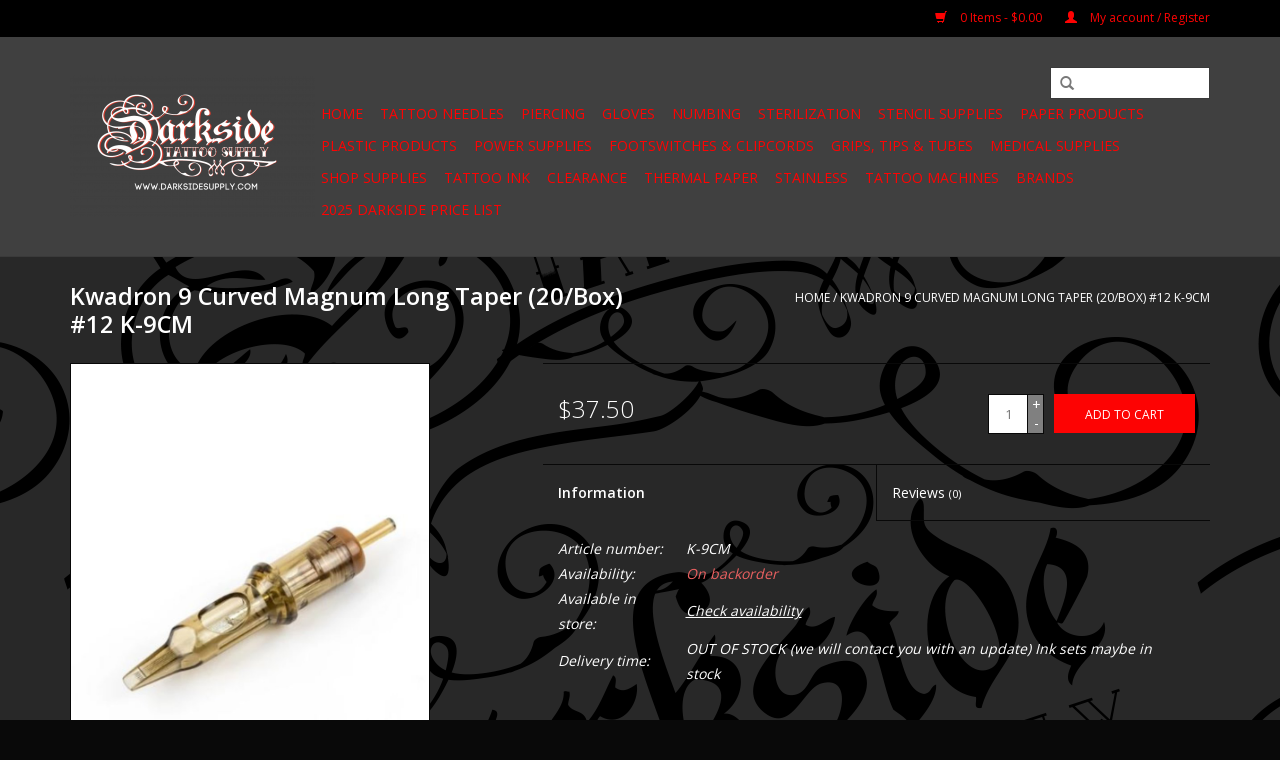

--- FILE ---
content_type: text/html;charset=utf-8
request_url: https://www.darksidesupply.com/copy-of-kwadron-7-curved-magnum-long-taper-20-box.html
body_size: 9466
content:
<!DOCTYPE html>
<html lang="us">
  <head>
    <!-- Google Tag Manager -->
<script>(function(w,d,s,l,i){w[l]=w[l]||[];w[l].push({'gtm.start':
new Date().getTime(),event:'gtm.js'});var f=d.getElementsByTagName(s)[0],
j=d.createElement(s),dl=l!='dataLayer'?'&l='+l:'';j.async=true;j.src=
'https://www.googletagmanager.com/gtm.js?id='+i+dl;f.parentNode.insertBefore(j,f);
})(window,document,'script','dataLayer','GTM-M2ZXW76');</script>
<!-- End Google Tag Manager -->
    
    <meta charset="utf-8"/>
<!-- [START] 'blocks/head.rain' -->
<!--

  (c) 2008-2026 Lightspeed Netherlands B.V.
  http://www.lightspeedhq.com
  Generated: 18-01-2026 @ 01:13:49

-->
<link rel="canonical" href="https://www.darksidesupply.com/copy-of-kwadron-7-curved-magnum-long-taper-20-box.html"/>
<link rel="alternate" href="https://www.darksidesupply.com/index.rss" type="application/rss+xml" title="New products"/>
<meta name="robots" content="noodp,noydir"/>
<meta name="google-site-verification" content="vuCj8bWpK3LZ-SD9NY6K-ts7kDhOn8ocq1Sp9M-m_FI"/>
<meta name="google-site-verification" content="1j1uwFH-1YEdBhvCVC11nDLF0wS6foOpgtpBBGSHEPI"/>
<meta name="google-site-verification" content="XA1u4y_NS43grPy1RzkFUQv3HG9Z0gOIKx3QCnkeVng"/>
<meta property="og:url" content="https://www.darksidesupply.com/copy-of-kwadron-7-curved-magnum-long-taper-20-box.html?source=facebook"/>
<meta property="og:site_name" content="Darkside Tattoo Supply Inc"/>
<meta property="og:title" content="Kwadron 9 Curved Magnum  Long Taper (20/Box) #12"/>
<meta property="og:description" content="Kwadron 9 Curved Magnum Long Taper (20/Box) #12"/>
<meta property="og:image" content="https://cdn.shoplightspeed.com/shops/625775/files/23139597/kwadron-kwadron-9-curved-magnum-long-taper-20-box.jpg"/>
<script src="https://www.powr.io/powr.js?external-type=lightspeed"></script>
<script>
(function(w,d,s,l,i){w[l]=w[l]||[];w[l].push({'gtm.start':
new Date().getTime(),event:'gtm.js'});var f=d.getElementsByTagName(s)[0],
j=d.createElement(s),dl=l!='dataLayer'?'&l='+l:'';j.async=true;j.src=
'https://www.googletagmanager.com/gtm.js?id='+i+dl;f.parentNode.insertBefore(j,f);
})(window,document,'script','dataLayer','GTM-M2ZXW76');
</script>
<!--[if lt IE 9]>
<script src="https://cdn.shoplightspeed.com/assets/html5shiv.js?2025-02-20"></script>
<![endif]-->
<!-- [END] 'blocks/head.rain' -->
    <title>Kwadron 9 Curved Magnum  Long Taper (20/Box) #12 - Darkside Tattoo Supply Inc</title>
    <meta name="description" content="Kwadron 9 Curved Magnum Long Taper (20/Box) #12" />
    <meta name="keywords" content="Kwadron, Kwadron, 9, Curved, Magnum, , Long, Taper, (20/Box), #12, K-9CM" />
    <meta http-equiv="X-UA-Compatible" content="IE=edge,chrome=1">
    <meta name="viewport" content="width=device-width, initial-scale=1.0">
    <meta name="apple-mobile-web-app-capable" content="yes">
    <meta name="apple-mobile-web-app-status-bar-style" content="black">

    <link rel="shortcut icon" href="https://cdn.shoplightspeed.com/shops/625775/themes/8826/assets/favicon.ico?20221212202409" type="image/x-icon" />
    <link href='//fonts.googleapis.com/css?family=Open%20Sans:400,300,600' rel='stylesheet' type='text/css'>
    <link href='//fonts.googleapis.com/css?family=Open%20Sans:400,300,600' rel='stylesheet' type='text/css'>
    <link rel="shortcut icon" href="https://cdn.shoplightspeed.com/shops/625775/themes/8826/assets/favicon.ico?20221212202409" type="image/x-icon" /> 
    <link rel="stylesheet" href="https://cdn.shoplightspeed.com/shops/625775/themes/8826/assets/bootstrap-min.css?20230724162208" />
    <link rel="stylesheet" href="https://cdn.shoplightspeed.com/shops/625775/themes/8826/assets/style.css?20230724162208" />    
    <link rel="stylesheet" href="https://cdn.shoplightspeed.com/shops/625775/themes/8826/assets/settings.css?20230724162208" />  
    <link rel="stylesheet" href="https://cdn.shoplightspeed.com/assets/gui-2-0.css?2025-02-20" />
    <link rel="stylesheet" href="https://cdn.shoplightspeed.com/assets/gui-responsive-2-0.css?2025-02-20" />   
    <link rel="stylesheet" href="https://cdn.shoplightspeed.com/shops/625775/themes/8826/assets/custom.css?20230724162208" />
        
    <script src="https://cdn.shoplightspeed.com/assets/jquery-1-9-1.js?2025-02-20"></script>
    <script src="https://cdn.shoplightspeed.com/assets/jquery-ui-1-10-1.js?2025-02-20"></script>
   
    <script type="text/javascript" src="https://cdn.shoplightspeed.com/shops/625775/themes/8826/assets/global.js?20230724162208"></script>
		<script type="text/javascript" src="https://cdn.shoplightspeed.com/shops/625775/themes/8826/assets/bootstrap-min.js?20230724162208"></script>
    <script type="text/javascript" src="https://cdn.shoplightspeed.com/shops/625775/themes/8826/assets/jcarousel.js?20230724162208"></script>
    <script type="text/javascript" src="https://cdn.shoplightspeed.com/assets/gui.js?2025-02-20"></script>
    <script type="text/javascript" src="https://cdn.shoplightspeed.com/assets/gui-responsive-2-0.js?2025-02-20"></script>
    
    <script type="text/javascript" src="https://cdn.shoplightspeed.com/shops/625775/themes/8826/assets/share42.js?20230724162208"></script> 
        
    <!--[if lt IE 9]>
    <link rel="stylesheet" href="https://cdn.shoplightspeed.com/shops/625775/themes/8826/assets/style-ie.css?20230724162208" />
    <![endif]-->
    <link rel="stylesheet" media="print" href="https://cdn.shoplightspeed.com/shops/625775/themes/8826/assets/print-min.css?20230724162208" />
  </head>
  <body>
    <header>
      <div class="topnav">
        <div class="container">
                    <div class="right">
            <a href="https://www.darksidesupply.com/cart/" title="Cart" class="cart"> 
              <span class="glyphicon glyphicon-shopping-cart"></span>
              0 Items - $0.00
            </a>
            <a href="https://www.darksidesupply.com/account/" title="My account" class="my-account">
              <span class="glyphicon glyphicon-user"></span>
                            My account / Register
                          </a>
          </div>
        </div>
      </div>
      <div class="navigation container">
        <div class="align">
          <ul class="burger">
            <img src="https://cdn.shoplightspeed.com/shops/625775/themes/8826/assets/hamburger.png?20221212202409" width="32" height="32" alt="Menu">
          </ul>

                      <div class="vertical logo">
              <a href="https://www.darksidesupply.com/" title="Darkside Tattoo Supply Inc, Machesney Park, Illinois">
                <img src="https://cdn.shoplightspeed.com/shops/625775/themes/8826/v/107075/assets/logo.png?20220111215753" alt="Darkside Tattoo Supply Inc, Machesney Park, Illinois" />
              </a>
            </div>
          
          <nav class="nonbounce desktop vertical">
            <form action="https://www.darksidesupply.com/search/" method="get" id="formSearch">
              <input type="text" name="q" autocomplete="off"  value=""/>
              <span onclick="$('#formSearch').submit();" title="Search" class="glyphicon glyphicon-search"></span>
            </form>
            <ul>
              <li class="item home ">
                <a class="itemLink" href="https://www.darksidesupply.com/">Home</a>
              </li>
                                          <li class="item sub">
                <a class="itemLink" href="https://www.darksidesupply.com/tattoo-needles/" title="Tattoo Needles">Tattoo Needles</a>
                                <span class="glyphicon glyphicon-play"></span>
                <ul class="subnav">
                                    <li class="subitem">
                    <a class="subitemLink" href="https://www.darksidesupply.com/tattoo-needles/cartridge-needles/" title="Cartridge Needles">Cartridge Needles</a>
                                        <ul class="subnav">
                                            <li class="subitem">
                        <a class="subitemLink" href="https://www.darksidesupply.com/tattoo-needles/cartridge-needles/darkside-cartridge-needles/" title="Darkside Cartridge Needles">Darkside Cartridge Needles</a>
                      </li>
                                            <li class="subitem">
                        <a class="subitemLink" href="https://www.darksidesupply.com/tattoo-needles/cartridge-needles/helios-cartridge-needles/" title="Helios Cartridge Needles">Helios Cartridge Needles</a>
                      </li>
                                            <li class="subitem">
                        <a class="subitemLink" href="https://www.darksidesupply.com/tattoo-needles/cartridge-needles/kwadron-cartridge-needles/" title="Kwadron Cartridge Needles">Kwadron Cartridge Needles</a>
                      </li>
                                          </ul>
                                      </li>
                                    <li class="subitem">
                    <a class="subitemLink" href="https://www.darksidesupply.com/tattoo-needles/on-the-bar-darkside-needles/" title="On-The-Bar Darkside Needles">On-The-Bar Darkside Needles</a>
                                        <ul class="subnav">
                                            <li class="subitem">
                        <a class="subitemLink" href="https://www.darksidesupply.com/tattoo-needles/on-the-bar-darkside-needles/round-liners/" title="Round Liners">Round Liners</a>
                      </li>
                                            <li class="subitem">
                        <a class="subitemLink" href="https://www.darksidesupply.com/tattoo-needles/on-the-bar-darkside-needles/round-shaders/" title="Round Shaders">Round Shaders</a>
                      </li>
                                            <li class="subitem">
                        <a class="subitemLink" href="https://www.darksidesupply.com/tattoo-needles/on-the-bar-darkside-needles/magnums/" title="Magnums">Magnums</a>
                      </li>
                                          </ul>
                                      </li>
                                  </ul>
                              </li>
                            <li class="item">
                <a class="itemLink" href="https://www.darksidesupply.com/piercing/" title="Piercing">Piercing</a>
                              </li>
                            <li class="item sub">
                <a class="itemLink" href="https://www.darksidesupply.com/gloves/" title="Gloves">Gloves</a>
                                <span class="glyphicon glyphicon-play"></span>
                <ul class="subnav">
                                    <li class="subitem">
                    <a class="subitemLink" href="https://www.darksidesupply.com/gloves/latex-gloves/" title="Latex Gloves">Latex Gloves</a>
                                      </li>
                                    <li class="subitem">
                    <a class="subitemLink" href="https://www.darksidesupply.com/gloves/nitrile-gloves/" title="Nitrile Gloves">Nitrile Gloves</a>
                                      </li>
                                  </ul>
                              </li>
                            <li class="item">
                <a class="itemLink" href="https://www.darksidesupply.com/numbing/" title="Numbing">Numbing</a>
                              </li>
                            <li class="item">
                <a class="itemLink" href="https://www.darksidesupply.com/sterilization/" title="Sterilization">Sterilization</a>
                              </li>
                            <li class="item">
                <a class="itemLink" href="https://www.darksidesupply.com/stencil-supplies/" title="Stencil Supplies">Stencil Supplies</a>
                              </li>
                            <li class="item">
                <a class="itemLink" href="https://www.darksidesupply.com/paper-products/" title="Paper Products">Paper Products</a>
                              </li>
                            <li class="item">
                <a class="itemLink" href="https://www.darksidesupply.com/plastic-products/" title="Plastic Products">Plastic Products</a>
                              </li>
                            <li class="item">
                <a class="itemLink" href="https://www.darksidesupply.com/power-supplies/" title="Power Supplies">Power Supplies</a>
                              </li>
                            <li class="item">
                <a class="itemLink" href="https://www.darksidesupply.com/footswitches-clipcords/" title="Footswitches &amp; Clipcords">Footswitches &amp; Clipcords</a>
                              </li>
                            <li class="item sub">
                <a class="itemLink" href="https://www.darksidesupply.com/grips-tips-tubes/" title="Grips, Tips &amp; Tubes">Grips, Tips &amp; Tubes</a>
                                <span class="glyphicon glyphicon-play"></span>
                <ul class="subnav">
                                    <li class="subitem">
                    <a class="subitemLink" href="https://www.darksidesupply.com/grips-tips-tubes/grip-covers/" title="Grip Covers">Grip Covers</a>
                                      </li>
                                    <li class="subitem">
                    <a class="subitemLink" href="https://www.darksidesupply.com/grips-tips-tubes/disposable-tubes-grips/" title="Disposable Tubes &amp; Grips">Disposable Tubes &amp; Grips</a>
                                        <ul class="subnav">
                                            <li class="subitem">
                        <a class="subitemLink" href="https://www.darksidesupply.com/grips-tips-tubes/disposable-tubes-grips/diamond-tubes/" title="Diamond Tubes">Diamond Tubes</a>
                      </li>
                                            <li class="subitem">
                        <a class="subitemLink" href="https://www.darksidesupply.com/grips-tips-tubes/disposable-tubes-grips/round-tubes/" title="Round Tubes">Round Tubes</a>
                      </li>
                                            <li class="subitem">
                        <a class="subitemLink" href="https://www.darksidesupply.com/grips-tips-tubes/disposable-tubes-grips/magnum-tubes/" title="Magnum Tubes">Magnum Tubes</a>
                      </li>
                                          </ul>
                                      </li>
                                    <li class="subitem">
                    <a class="subitemLink" href="https://www.darksidesupply.com/grips-tips-tubes/disposable-cartridge-grips/" title="Disposable Cartridge Grips">Disposable Cartridge Grips</a>
                                      </li>
                                    <li class="subitem">
                    <a class="subitemLink" href="https://www.darksidesupply.com/grips-tips-tubes/stainless-steel-grips-tips/" title="Stainless Steel Grips &amp; Tips">Stainless Steel Grips &amp; Tips</a>
                                      </li>
                                  </ul>
                              </li>
                            <li class="item sub">
                <a class="itemLink" href="https://www.darksidesupply.com/medical-supplies/" title="Medical Supplies">Medical Supplies</a>
                                <span class="glyphicon glyphicon-play"></span>
                <ul class="subnav">
                                    <li class="subitem">
                    <a class="subitemLink" href="https://www.darksidesupply.com/medical-supplies/disinfectants-soap/" title="Disinfectants &amp; Soap">Disinfectants &amp; Soap</a>
                                      </li>
                                    <li class="subitem">
                    <a class="subitemLink" href="https://www.darksidesupply.com/medical-supplies/ointment/" title="Ointment">Ointment</a>
                                      </li>
                                    <li class="subitem">
                    <a class="subitemLink" href="https://www.darksidesupply.com/medical-supplies/bandages/" title="Bandages">Bandages</a>
                                      </li>
                                    <li class="subitem">
                    <a class="subitemLink" href="https://www.darksidesupply.com/medical-supplies/razors/" title="Razors">Razors</a>
                                      </li>
                                  </ul>
                              </li>
                            <li class="item">
                <a class="itemLink" href="https://www.darksidesupply.com/shop-supplies/" title="Shop Supplies">Shop Supplies</a>
                              </li>
                            <li class="item sub">
                <a class="itemLink" href="https://www.darksidesupply.com/tattoo-ink/" title="Tattoo Ink">Tattoo Ink</a>
                                <span class="glyphicon glyphicon-play"></span>
                <ul class="subnav">
                                    <li class="subitem">
                    <a class="subitemLink" href="https://www.darksidesupply.com/tattoo-ink/eternal/" title="Eternal">Eternal</a>
                                        <ul class="subnav">
                                            <li class="subitem">
                        <a class="subitemLink" href="https://www.darksidesupply.com/tattoo-ink/eternal/eternal-ink-sets/" title="Eternal Ink Sets">Eternal Ink Sets</a>
                      </li>
                                            <li class="subitem">
                        <a class="subitemLink" href="https://www.darksidesupply.com/tattoo-ink/eternal/eternal-individual-bottles/" title="Eternal Individual Bottles">Eternal Individual Bottles</a>
                      </li>
                                          </ul>
                                      </li>
                                    <li class="subitem">
                    <a class="subitemLink" href="https://www.darksidesupply.com/tattoo-ink/kuro-sumi/" title="Kuro Sumi">Kuro Sumi</a>
                                      </li>
                                    <li class="subitem">
                    <a class="subitemLink" href="https://www.darksidesupply.com/tattoo-ink/starbrite/" title="Starbrite">Starbrite</a>
                                      </li>
                                    <li class="subitem">
                    <a class="subitemLink" href="https://www.darksidesupply.com/tattoo-ink/drawing-ink/" title="Drawing Ink">Drawing Ink</a>
                                      </li>
                                    <li class="subitem">
                    <a class="subitemLink" href="https://www.darksidesupply.com/tattoo-ink/dynamic-tattoo-ink/" title="Dynamic Tattoo Ink">Dynamic Tattoo Ink</a>
                                      </li>
                                    <li class="subitem">
                    <a class="subitemLink" href="https://www.darksidesupply.com/tattoo-ink/intenze-tattoo-ink/" title="Intenze Tattoo Ink">Intenze Tattoo Ink</a>
                                      </li>
                                    <li class="subitem">
                    <a class="subitemLink" href="https://www.darksidesupply.com/tattoo-ink/allegory-tattoo-ink/" title="Allegory Tattoo Ink">Allegory Tattoo Ink</a>
                                      </li>
                                    <li class="subitem">
                    <a class="subitemLink" href="https://www.darksidesupply.com/tattoo-ink/fusion-tattoo-ink/" title="Fusion Tattoo Ink">Fusion Tattoo Ink</a>
                                      </li>
                                    <li class="subitem">
                    <a class="subitemLink" href="https://www.darksidesupply.com/tattoo-ink/helios-tattoo-ink/" title="Helios Tattoo Ink">Helios Tattoo Ink</a>
                                      </li>
                                    <li class="subitem">
                    <a class="subitemLink" href="https://www.darksidesupply.com/tattoo-ink/empire/" title="Empire">Empire</a>
                                        <ul class="subnav">
                                            <li class="subitem">
                        <a class="subitemLink" href="https://www.darksidesupply.com/tattoo-ink/empire/empire-ink-sets/" title="Empire Ink Sets">Empire Ink Sets</a>
                      </li>
                                            <li class="subitem">
                        <a class="subitemLink" href="https://www.darksidesupply.com/tattoo-ink/empire/empire-individual-bottles/" title="Empire Individual Bottles">Empire Individual Bottles</a>
                      </li>
                                          </ul>
                                      </li>
                                    <li class="subitem">
                    <a class="subitemLink" href="https://www.darksidesupply.com/tattoo-ink/solid-ink/" title="Solid Ink">Solid Ink</a>
                                        <ul class="subnav">
                                            <li class="subitem">
                        <a class="subitemLink" href="https://www.darksidesupply.com/tattoo-ink/solid-ink/solid-ink-individual-bottles/" title="Solid Ink Individual Bottles">Solid Ink Individual Bottles</a>
                      </li>
                                            <li class="subitem">
                        <a class="subitemLink" href="https://www.darksidesupply.com/tattoo-ink/solid-ink/solid-ink-sets/" title="Solid Ink Sets">Solid Ink Sets</a>
                      </li>
                                          </ul>
                                      </li>
                                    <li class="subitem">
                    <a class="subitemLink" href="https://www.darksidesupply.com/tattoo-ink/raw-pigments/" title="Raw Pigments">Raw Pigments</a>
                                        <ul class="subnav">
                                            <li class="subitem">
                        <a class="subitemLink" href="https://www.darksidesupply.com/tattoo-ink/raw-pigments/raw-individual-bottles/" title="Raw Individual Bottles">Raw Individual Bottles</a>
                      </li>
                                            <li class="subitem">
                        <a class="subitemLink" href="https://www.darksidesupply.com/tattoo-ink/raw-pigments/raw-ink-sets/" title="Raw Ink Sets">Raw Ink Sets</a>
                      </li>
                                          </ul>
                                      </li>
                                  </ul>
                              </li>
                            <li class="item sub">
                <a class="itemLink" href="https://www.darksidesupply.com/clearance/" title="Clearance">Clearance</a>
                                <span class="glyphicon glyphicon-play"></span>
                <ul class="subnav">
                                    <li class="subitem">
                    <a class="subitemLink" href="https://www.darksidesupply.com/clearance/needles-disposable-tubes/" title="Needles &amp; Disposable Tubes">Needles &amp; Disposable Tubes</a>
                                      </li>
                                    <li class="subitem">
                    <a class="subitemLink" href="https://www.darksidesupply.com/clearance/tattoo-ink/" title="Tattoo Ink">Tattoo Ink</a>
                                      </li>
                                    <li class="subitem">
                    <a class="subitemLink" href="https://www.darksidesupply.com/clearance/misc-stuff/" title="Misc Stuff">Misc Stuff</a>
                                      </li>
                                  </ul>
                              </li>
                            <li class="item">
                <a class="itemLink" href="https://www.darksidesupply.com/thermal-paper/" title="Thermal Paper">Thermal Paper</a>
                              </li>
                            <li class="item">
                <a class="itemLink" href="https://www.darksidesupply.com/stainless/" title="Stainless">Stainless</a>
                              </li>
                            <li class="item">
                <a class="itemLink" href="https://www.darksidesupply.com/tattoo-machines/" title="Tattoo Machines">Tattoo Machines</a>
                              </li>
                                                                      <li class="footerbrands item"><a class="itemLink" href="https://www.darksidesupply.com/brands/" title="Brands">Brands</a></li>
                                                        <li class="item"><a class="itemLink" href="https://cdn.shoplightspeed.com/shops/625775/files/71339031/darkside-2025-price-list.pdf" title="2025 Darkside Price List ">2025 Darkside Price List </a></li>
  						            </ul>
            <span class="glyphicon glyphicon-remove"></span>  
          </nav>
        </div>
      </div>
    </header>
    
    <div class="wrapper">
      <div class="container content">
                <div itemscope itemtype="http://schema.org/Product">
  <div class="page-title row">
  <meta itemprop="description" content="Kwadron 9 Curved Magnum  Long Taper (20/Box) #12" />  <div class="col-sm-6 col-md-6">
    <h1 class="product-page" itemprop="name" content="Kwadron Kwadron 9 Curved Magnum  Long Taper (20/Box) #12 K-9CM">       Kwadron 9 Curved Magnum  Long Taper (20/Box) #12 K-9CM </h1> 
      </div>
  <div class="col-sm-6 col-md-6 breadcrumbs text-right">
    <a href="https://www.darksidesupply.com/" title="Home">Home</a>
    
        / <a href="https://www.darksidesupply.com/copy-of-kwadron-7-curved-magnum-long-taper-20-box.html">Kwadron 9 Curved Magnum  Long Taper (20/Box) #12 K-9CM</a>
      </div>  
</div>
<div class="product-wrap row">
  <div class="product-img col-sm-4 col-md-4">
    <div class="zoombox">
      <div class="images"> 
        <meta itemprop="image" content="https://cdn.shoplightspeed.com/shops/625775/files/23139597/300x250x2/kwadron-kwadron-9-curved-magnum-long-taper-20-box.jpg" />       
                <a class="zoom first" data-image-id="23139597">             
                                  <img src="https://cdn.shoplightspeed.com/shops/625775/files/23139597/800x1024x2/kwadron-kwadron-9-curved-magnum-long-taper-20-box.jpg" alt="Kwadron Kwadron 9 Curved Magnum  Long Taper (20/Box) #12 K-9CM">
                              </a> 
                <a class="zoom" data-image-id="23139602">             
                                  <img src="https://cdn.shoplightspeed.com/shops/625775/files/23139602/800x1024x2/kwadron-kwadron-9-curved-magnum-long-taper-20-box.jpg" alt="Kwadron Kwadron 9 Curved Magnum  Long Taper (20/Box) #12 K-9CM">
                              </a> 
              </div>
      
      <div class="thumbs row">
                <div class="col-xs-3 col-sm-4 col-md-4">
          <a data-image-id="23139597">
                                        <img src="https://cdn.shoplightspeed.com/shops/625775/files/23139597/156x230x2/kwadron-kwadron-9-curved-magnum-long-taper-20-box.jpg" alt="Kwadron Kwadron 9 Curved Magnum  Long Taper (20/Box) #12 K-9CM" title="Kwadron Kwadron 9 Curved Magnum  Long Taper (20/Box) #12 K-9CM"/>
                                    </a>
        </div>
                <div class="col-xs-3 col-sm-4 col-md-4">
          <a data-image-id="23139602">
                                        <img src="https://cdn.shoplightspeed.com/shops/625775/files/23139602/156x230x2/kwadron-kwadron-9-curved-magnum-long-taper-20-box.jpg" alt="Kwadron Kwadron 9 Curved Magnum  Long Taper (20/Box) #12 K-9CM" title="Kwadron Kwadron 9 Curved Magnum  Long Taper (20/Box) #12 K-9CM"/>
                                    </a>
        </div>
              </div>  
    </div>
  </div>
 
  <div itemprop="offers" itemscope itemtype="http://schema.org/Offer" class="product-info col-sm-8 col-md-7 col-md-offset-1"> 
    <meta itemprop="price" content="37.50" />
    <meta itemprop="priceCurrency" content="USD" /> 
    <meta itemprop="itemCondition" itemtype="http://schema.org/OfferItemCondition" content="http://schema.org/NewCondition"/>
          <meta itemprop="availability" content="" />
          
    <form action="https://www.darksidesupply.com/cart/add/50904163/" id=
        "product_configure_form" method="post">
              <input type="hidden" name="bundle_id" id="product_configure_bundle_id" value="">
            <div class="product-price row">
        <div class="price-wrap col-xs-5 col-md-5"> 
                    <span class="price" style="line-height: 30px;">$37.50
             
 
        </div>
        <div class="cart col-xs-7 col-md-7"> 
          <div class="cart">
                        <input type="text" name="quantity" value="1" />
            <div class="change">
              <a href="javascript:;" onclick="updateQuantity('up');" class="up">+</a>
              <a href="javascript:;" onclick="updateQuantity('down');" class="down">-</a>
            </div>
            <a href="javascript:;" onclick="$('#product_configure_form').submit();" class="btn glyphicon glyphicon-shopping-cart" title="Add to cart" >
              <span>Add to cart</span>
            </a>
                      </div>
        </div>
      </div>
    </form>   

    <div class="product-tabs row">
      <div class="tabs">
        <ul>
          <li class="active col-2 information"><a rel="info" href="#">Information</a></li>
                    <li class="col-2 reviews"><a rel="reviews" href="#">Reviews <small>(0)</small></a></li>        </ul>
      </div>                    
      <div class="tabsPages">
        <div class="page info active">
          <table class="details">
                      <meta itemprop="mpn" content="K-9CM" />                        <tr class="articlenumber">
              <td>Article number:</td>
              <td>K-9CM</td>
            </tr>
                         
         
                        <tr class="availability">
              <td>Availability:</td>
                            <td><span class="out-of-stock">On backorder</span></td> 
                          </tr> 
              
                <tr class="omni-location-inventory">
    <td>Available in store:</td>
    <td class="product-inventory-location-label" id="productLocationInventory">Check availability</td>
  </tr>
  

  <link rel="stylesheet" type="text/css" href="https://cdn.shoplightspeed.com/assets/gui-core.css?2025-02-20" />

  <div id="gui-modal-product-inventory-location-wrapper">
   <div class="gui-modal-product-inventory-location-background"></div>
   <div class="gui-modal-product-inventory-location" >
     <div class="gui-modal-product-inventory-location-header">
       <p class="gui-modal-product-inventory-location-label">Available in store</p>
       <span id="gui-modal-product-inventory-location-close">Close</span>
     </div>
     <!-- Modal content -->
     <div class="gui-modal-product-inventory-location-container">
       <div id="gui-modal-product-inventory-location-content" class="gui-modal-product-inventory-location-content"></div>
       <div id="gui-modal-product-inventory-location-footer" class="gui-modal-product-inventory-location-footer"></div>
     </div>
   </div>
  </div>

  <script>
    (function() {
      function getInventoryState(quantity) {
        let inventoryPerLocationSetting = 'show_levels';
        switch(inventoryPerLocationSetting) {
          case 'show_levels':
            return quantity > 0 ? 'In stock ('+ quantity +')' : 'Out of stock';
          default:
            return quantity > 0 ? 'In stock' : 'Out of stock';
        }
      }

      function createLocationRow(data, isFirstItem) {
        var locationData = data.location;

        if(!location){
          return null;
        }

        var firstItem      = isFirstItem ? '<hr class="gui-modal-product-inventory-location-content-row-divider"/>' : '';
        var inventoryState = getInventoryState(data.inventory);
        var titleString    = 'state at location';

        titleString = titleString.replace('state', inventoryState);
        titleString = titleString.replace('location', locationData.title);

        return [
          '<div class="gui-modal-product-inventory-location-content-row">', firstItem,
          '<p class="bold">', titleString, '</p>',
          '<p class="gui-product-inventory-address">', locationData.address.formatted, '</p>',
          '<hr class="gui-modal-product-inventory-location-content-row-divider"/>',
          '</div>'].join('');
      }

      function handleError(){
        $('#gui-modal-product-inventory-location-wrapper').show();
        $('#gui-modal-product-inventory-location-content').html('<div class="gui-modal-product-inventory-location-footer">Stock information is currently unavailable for this product. Please try again later.</div>');
      }

      // Get product inventory location information
      function inventoryOnClick() {
        $.getJSON('https://www.darksidesupply.com/product-inventory/?id=50904163', function (response) {

          if(!response || !response.productInventory || (response.productInventory.locations && !response.productInventory.locations.length)){
            handleError();
            return;
          }

          var locations = response.productInventory.locations || [];

          var rows = locations.map(function(item, index) {
            return createLocationRow(item, index === 0)
          });

          $('#gui-modal-product-inventory-location-content').html(rows);

          var dateObj = new Date();
          var hours = dateObj.getHours() < 10 ? '0' + dateObj.getHours() : dateObj.getHours();
          var minutes = dateObj.getMinutes() < 10 ? '0' + dateObj.getMinutes() : dateObj.getMinutes();

          var footerContent = [
              '<div>',
              '<span class="bold">', 'Last updated:', '</span> ',
              'Today at ', hours, ':', minutes,
              '</div>',
              '<div>Online and in-store prices may differ</div>'].join('');

          $('#gui-modal-product-inventory-location-footer').html(footerContent);

          $('#gui-modal-product-inventory-location-wrapper').show();
        }).fail(handleError);
      }

      $('#productLocationInventory').on('click', inventoryOnClick);

      // When the user clicks on 'Close' in the modal, close it
      $('#gui-modal-product-inventory-location-close').on('click', function(){
        $('#gui-modal-product-inventory-location-wrapper').hide();
      });

      // When the user clicks anywhere outside of the modal, close it
      $('.gui-modal-product-inventory-location-background').on('click', function(){
        $('#gui-modal-product-inventory-location-wrapper').hide();
      });
    })();
  </script>
                        <tr class="deliverytime">
              <td>Delivery time:</td>
              <td>OUT OF STOCK (we will contact you with an update) Ink sets maybe in stock</td>
            </tr>
                        
          </table>
         
          
                    <div class="clearfix"></div>
          
          <p>Kwadron 9 Curved Magnum Long Taper (20/Box) #12</p>
<p>Kwadron has developed a strong reputation for manufacturing one of the best cartridges on the market using the highest quality materials available. The outer housing is produced with a medical grade plastic which greatly reduces the friction between the needle grouping and the tip. Each surgical stainless steel needle configuration is consistently produced using razor sharp, flexible needles, grouped together with the highest precision.<br /> <br />These new cartridges have also been engineered with a unique style stabilizing system that ensures optimal performance. They also include a membrane style system which provides ample protection against ink back flow.<br /> <br />Features:</p>
<ul>
<li>Needle stabilizing system</li>
<li>Precise needle configurations</li>
<li>35mm Diameter Needles</li>
<li>Membrane style system</li>
<li>Medical grade plastic</li>
<li>Exceptional ink flow</li>
<li>Surgical stainless steel</li>
<li>O. Gas Sterilized</li>
<li>20 Cartridges Per Box</li>
</ul>
          
                    
        </div>
        
        <div class="page reviews">
                              
          <div class="bottom">
            <div class="right">
              <a href="https://www.darksidesupply.com/account/review/30889317/">Add your review</a>
            </div>
            <span>0</span> stars based on <span>0</span> reviews
          </div>          
        </div>
      </div>
    </div>
  </div>
</div>
<div class="product-actions row">
  <div class="social-media col-xs-12 col-md-4">
    <div class="share42init"  data-url="https://www.darksidesupply.com/copy-of-kwadron-7-curved-magnum-long-taper-20-box.html" data-image="https://cdn.shoplightspeed.com/shops/625775/files/23139597/300x250x2/kwadron-kwadron-9-curved-magnum-long-taper-20-box.jpg" ></div>
  </div>
  <div class="col-md-7 col-xs-12 col-md-offset-1 ">
    <div class="tags-actions row">
      <div class="tags col-xs-12 col-md-4">
                                <a href="https://www.darksidesupply.com/brands/kwadron/" title="product.brand.title"><h2 itemprop="brand" content="Kwadron">Kwadron</h2></a>
              </div>
      <div class="actions col-xs-12 col-md-8 text-right">
        <a href="https://www.darksidesupply.com/account/wishlistAdd/30889317/?variant_id=50904163" title="Add to wishlist">Add to wishlist</a> / 
        <a href="https://www.darksidesupply.com/compare/add/50904163/" title="Add to compare">
          Add to compare
        </a> / 
                <a href="#" onclick="window.print(); return false;" title="Print">
          Print
        </a>
      </div>      
    </div>
  </div>    
</div>

   
  
</div>


<script src="https://cdn.shoplightspeed.com/shops/625775/themes/8826/assets/jquery-zoom-min.js?20230724162208" type="text/javascript"></script>
<script type="text/javascript">
function updateQuantity(way){
    var quantity = parseInt($('.cart input').val());

    if (way == 'up'){
        if (quantity < 10000){
            quantity++;
        } else {
            quantity = 10000;
        }
    } else {
        if (quantity > 1){
            quantity--;
        } else {
            quantity = 1;
        }
    }

    $('.cart input').val(quantity);
}
</script>      </div>
      
      <footer>
        <hr class="full-width" />
        <div class="container">
          <div class="social row">
                        <div class="newsletter col-xs-12 col-sm-7 col-md-7">
              <span class="title">Sign up for our newsletter:</span>
              <form id="formNewsletter" action="https://www.darksidesupply.com/account/newsletter/" method="post">
                <input type="hidden" name="key" value="2348b0de83201563642aef454ed084f1" />
                <input type="text" name="email" id="formNewsletterEmail" value="" placeholder="E-mail"/>
                <a class="btn glyphicon glyphicon-send" href="#" onclick="$('#formNewsletter').submit(); return false;" title="Subscribe" ><span>Subscribe</span></a>
              </form>
            </div>
            
                        <div class="social-media col-xs-12 col-md-12  col-sm-5 col-md-5 text-right">
              <div class="inline-block relative">
                <a href="https://www.facebook.com/darksidesupplies/" class="social-icon facebook" target="_blank"></a>                <a href="https://twitter.com/darksidesupply" class="social-icon twitter" target="_blank"></a>                                                                                <a href="https://www.instagram.com/darksidetattoosupplyinc/" class="social-icon instagram" target="_blank" title="Instagram Darkside Tattoo Supply Inc"></a>                
                              </div>
            </div>
                      </div>
          <hr class="full-width" />
          <div class="links row">
            <div class="col-xs-12 col-sm-3 col-md-3">
                <label class="footercollapse" for="_1">
                  <strong>Customer service</strong>
                  <span class="glyphicon glyphicon-chevron-down hidden-sm hidden-md hidden-lg"></span></label>
                    <input class="footercollapse_input hidden-md hidden-lg hidden-sm" id="_1" type="checkbox">
                    <div class="list">
  
                  <ul class="no-underline no-list-style">
                                                <li><a href="https://www.darksidesupply.com/service/about/" title="About Darkside Tattoo Supply" >About Darkside Tattoo Supply</a>
                        </li>
                                                <li><a href="https://www.darksidesupply.com/service/general-terms-conditions/" title="Terms &amp; conditions" >Terms &amp; conditions</a>
                        </li>
                                                <li><a href="https://www.darksidesupply.com/service/privacy-policy/" title="Privacy &amp; Security Policy" >Privacy &amp; Security Policy</a>
                        </li>
                                                <li><a href="https://www.darksidesupply.com/service/payment-methods/" title="Payment methods" >Payment methods</a>
                        </li>
                                                <li><a href="https://www.darksidesupply.com/service/shipping-returns/" title="Ordering" >Ordering</a>
                        </li>
                                                <li><a href="https://www.darksidesupply.com/service/" title="Contact Us" >Contact Us</a>
                        </li>
                                                <li><a href="https://www.darksidesupply.com/sitemap/" title="Sitemap" >Sitemap</a>
                        </li>
                                                <li><a href="https://www.darksidesupply.com/service/shipping-methods/" title="Shipping Methods" >Shipping Methods</a>
                        </li>
                                                <li><a href="https://www.darksidesupply.com/service/refund-and-return-policy/" title="Refund &amp; Return Policy" >Refund &amp; Return Policy</a>
                        </li>
                                            </ul>
                  </div> 
             
            </div>     
       
            
            <div class="col-xs-12 col-sm-3 col-md-3">
          <label class="footercollapse" for="_2">
                  <strong>Products</strong>
                  <span class="glyphicon glyphicon-chevron-down hidden-sm hidden-md hidden-lg"></span></label>
                    <input class="footercollapse_input hidden-md hidden-lg hidden-sm" id="_2" type="checkbox">
                    <div class="list">
              <ul>
                <li><a href="https://www.darksidesupply.com/collection/" title="All products">All products</a></li>
                <li><a href="https://www.darksidesupply.com/collection/?sort=newest" title="New products">New products</a></li>
                <li><a href="https://www.darksidesupply.com/collection/offers/" title="Offers">Offers</a></li>
                <li><a href="https://www.darksidesupply.com/brands/" title="Brands">Brands</a></li>                                <li><a href="https://www.darksidesupply.com/index.rss" title="RSS feed">RSS feed</a></li>
              </ul>
            </div>
            </div>
            
            <div class="col-xs-12 col-sm-3 col-md-3">
              <label class="footercollapse" for="_3">
                  <strong>
                                My account
                              </strong>
                  <span class="glyphicon glyphicon-chevron-down hidden-sm hidden-md hidden-lg"></span></label>
                    <input class="footercollapse_input hidden-md hidden-lg hidden-sm" id="_3" type="checkbox">
                    <div class="list">
            
           
              <ul>
                                <li><a href="https://www.darksidesupply.com/account/" title="Register">Register</a></li>
                                <li><a href="https://www.darksidesupply.com/account/orders/" title="My orders">My orders</a></li>
                                <li><a href="https://www.darksidesupply.com/account/wishlist/" title="My wishlist">My wishlist</a></li>
                              </ul>
            </div>
            </div>
            <div class="col-xs-12 col-sm-3 col-md-3">
                 <label class="footercollapse" for="_4">
                  <strong>Darkside Tattoo Supply Inc </strong>
                  <span class="glyphicon glyphicon-chevron-down hidden-sm hidden-md hidden-lg"></span></label>
                    <input class="footercollapse_input hidden-md hidden-lg hidden-sm" id="_4" type="checkbox">
                    <div class="list">
              
              
              
              <span class="contact-description">Quality supplies for topnotch artists!</span>                            <div class="contact">
                <span class="glyphicon glyphicon-earphone"></span>
                779-423-1018
              </div>
                                          <div class="contact">
                <span class="glyphicon glyphicon-envelope"></span>
                <a href="/cdn-cgi/l/email-protection#6f060109002f0b0e1d041c060b0a1c1a1f1f0316410c0002" title="Email"><span class="__cf_email__" data-cfemail="f39a9d959cb397928198809a9796808683839f8add909c9e">[email&#160;protected]</span></a>
              </div>
                            </div>
              
                                                      </div>
          </div>
          <hr class="full-width" />
        </div>
        <div class="copyright-payment">
          <div class="container">
            <div class="row">
              <div class="copyright col-md-6">
                © Copyright 2026 Darkside Tattoo Supply Inc 
                                - Powered by
                                <a href="http://www.lightspeedhq.com" title="Lightspeed" target="_blank">Lightspeed</a>
                                                              </div>
              <div class="payments col-md-6 text-right">
                                <a href="https://www.darksidesupply.com/service/payment-methods/" title="Payment methods">
                  <img src="https://cdn.shoplightspeed.com/assets/icon-payment-creditcard.png?2025-02-20" alt="Credit Card" />
                </a>
                                <a href="https://www.darksidesupply.com/service/payment-methods/" title="Payment methods">
                  <img src="https://cdn.shoplightspeed.com/assets/icon-payment-paypalcp.png?2025-02-20" alt="PayPal" />
                </a>
                                <a href="https://www.darksidesupply.com/service/payment-methods/" title="Payment methods">
                  <img src="https://cdn.shoplightspeed.com/assets/icon-payment-paypallater.png?2025-02-20" alt="PayPal Pay Later" />
                </a>
                                <a href="https://www.darksidesupply.com/service/payment-methods/" title="Payment methods">
                  <img src="https://cdn.shoplightspeed.com/assets/icon-payment-venmo.png?2025-02-20" alt="Venmo" />
                </a>
                              </div>
            </div>
          </div>
        </div>
      </footer>
    </div>
    <!-- [START] 'blocks/body.rain' -->
<script data-cfasync="false" src="/cdn-cgi/scripts/5c5dd728/cloudflare-static/email-decode.min.js"></script><script>
(function () {
  var s = document.createElement('script');
  s.type = 'text/javascript';
  s.async = true;
  s.src = 'https://www.darksidesupply.com/services/stats/pageview.js?product=30889317&hash=f316';
  ( document.getElementsByTagName('head')[0] || document.getElementsByTagName('body')[0] ).appendChild(s);
})();
</script>
  
<!-- Global site tag (gtag.js) - Google Analytics -->
<script async src="https://www.googletagmanager.com/gtag/js?id=G-B6PVQK9RBH"></script>
<script>
    window.dataLayer = window.dataLayer || [];
    function gtag(){dataLayer.push(arguments);}

        gtag('consent', 'default', {"ad_storage":"denied","ad_user_data":"denied","ad_personalization":"denied","analytics_storage":"denied","region":["AT","BE","BG","CH","GB","HR","CY","CZ","DK","EE","FI","FR","DE","EL","HU","IE","IT","LV","LT","LU","MT","NL","PL","PT","RO","SK","SI","ES","SE","IS","LI","NO","CA-QC"]});
    
    gtag('js', new Date());
    gtag('config', 'G-B6PVQK9RBH', {
        'currency': 'USD',
                'country': 'US'
    });

        gtag('event', 'view_item', {"items":[{"item_id":"35\/9SEMLT CART-526","item_name":"Kwadron Cartridge - 9 Curved Magnum  Long Taper (20\/Box) #12 K-9CM","currency":"USD","item_brand":"Kwadron","item_variant":"Default","price":37.5,"quantity":1,"item_category":"Cartridge Needles","item_category2":"Tattoo Needles","item_category3":"Kwadron Cartridge Needles","item_category4":"Magnums"}],"currency":"USD","value":37.5});
    </script>
  <script>
    !function(f,b,e,v,n,t,s)
    {if(f.fbq)return;n=f.fbq=function(){n.callMethod?
        n.callMethod.apply(n,arguments):n.queue.push(arguments)};
        if(!f._fbq)f._fbq=n;n.push=n;n.loaded=!0;n.version='2.0';
        n.queue=[];t=b.createElement(e);t.async=!0;
        t.src=v;s=b.getElementsByTagName(e)[0];
        s.parentNode.insertBefore(t,s)}(window, document,'script',
        'https://connect.facebook.net/en_US/fbevents.js');
    $(document).ready(function (){
        fbq('init', '982461016377296');
                fbq('track', 'ViewContent', {"content_ids":["50904163"],"content_name":"Kwadron Kwadron 9 Curved Magnum  Long Taper (20\/Box) #12 K-9CM","currency":"USD","value":"37.50","content_type":"product","source":false});
                fbq('track', 'PageView', []);
            });
</script>
<noscript>
    <img height="1" width="1" style="display:none" src="https://www.facebook.com/tr?id=982461016377296&ev=PageView&noscript=1"
    /></noscript>
  <!-- Google Tag Manager (noscript) -->
<noscript><iframe src="https://www.googletagmanager.com/ns.html?id=GTM-M2ZXW76"
height="0" width="0" style="display:none;visibility:hidden"></iframe></noscript>
<!-- End Google Tag Manager (noscript) -->
<script>
(function () {
  var s = document.createElement('script');
  s.type = 'text/javascript';
  s.async = true;
  s.src = 'https://chimpstatic.com/mcjs-connected/js/users/cb7e32e3ccc22075f60c8ca97/91671c61651ef1143704ab068.js';
  ( document.getElementsByTagName('head')[0] || document.getElementsByTagName('body')[0] ).appendChild(s);
})();
</script>
<!-- [END] 'blocks/body.rain' -->
        <!-- Google Tag Manager (noscript) -->
<noscript><iframe src="https://www.googletagmanager.com/ns.html?id=GTM-M2ZXW76"
height="0" width="0" style="display:none;visibility:hidden"></iframe></noscript>
<!-- End Google Tag Manager (noscript) -->
    
  <script>(function(){function c(){var b=a.contentDocument||a.contentWindow.document;if(b){var d=b.createElement('script');d.innerHTML="window.__CF$cv$params={r:'9bfa3b612bebeb62',t:'MTc2ODY5ODgyOS4wMDAwMDA='};var a=document.createElement('script');a.nonce='';a.src='/cdn-cgi/challenge-platform/scripts/jsd/main.js';document.getElementsByTagName('head')[0].appendChild(a);";b.getElementsByTagName('head')[0].appendChild(d)}}if(document.body){var a=document.createElement('iframe');a.height=1;a.width=1;a.style.position='absolute';a.style.top=0;a.style.left=0;a.style.border='none';a.style.visibility='hidden';document.body.appendChild(a);if('loading'!==document.readyState)c();else if(window.addEventListener)document.addEventListener('DOMContentLoaded',c);else{var e=document.onreadystatechange||function(){};document.onreadystatechange=function(b){e(b);'loading'!==document.readyState&&(document.onreadystatechange=e,c())}}}})();</script><script defer src="https://static.cloudflareinsights.com/beacon.min.js/vcd15cbe7772f49c399c6a5babf22c1241717689176015" integrity="sha512-ZpsOmlRQV6y907TI0dKBHq9Md29nnaEIPlkf84rnaERnq6zvWvPUqr2ft8M1aS28oN72PdrCzSjY4U6VaAw1EQ==" data-cf-beacon='{"rayId":"9bfa3b612bebeb62","version":"2025.9.1","serverTiming":{"name":{"cfExtPri":true,"cfEdge":true,"cfOrigin":true,"cfL4":true,"cfSpeedBrain":true,"cfCacheStatus":true}},"token":"8247b6569c994ee1a1084456a4403cc9","b":1}' crossorigin="anonymous"></script>
</body>
</html>

--- FILE ---
content_type: text/css; charset=UTF-8
request_url: https://cdn.shoplightspeed.com/shops/625775/themes/8826/assets/custom.css?20230724162208
body_size: 574
content:
/* 20221212202409 - v2 */
.gui,
.gui-block-linklist li a {
  color: #fd0303;
}

.gui-page-title,
.gui a.gui-bold,
.gui-block-subtitle,
.gui-table thead tr th,
.gui ul.gui-products li .gui-products-title a,
.gui-form label,
.gui-block-title.gui-dark strong,
.gui-block-title.gui-dark strong a,
.gui-content-subtitle {
  color: #ffffff;
}

.gui-block-inner strong {
  color: #ffffff;
}

.gui a {
  color: #fd0303;
}

.gui-input.gui-focus,
.gui-text.gui-focus,
.gui-select.gui-focus {
  border-color: #fd0303;
  box-shadow: 0 0 2px #fd0303;
}

.gui-select.gui-focus .gui-handle {
  border-color: #fd0303;
}

.gui-block,
.gui-block-title,
.gui-buttons.gui-border,
.gui-block-inner,
.gui-image {
  border-color: #8d8d8d;
}

.gui-block-title {
  color: #ffffff;
  background-color: #000000;
}

.gui-content-title {
  color: #ffffff;
}

.gui-form .gui-field .gui-description span {
  color: #fd0303;
}

.gui-block-inner {
  background-color: #000000;
}

.gui-block-option {
  border-color: #ededed;
  background-color: #f9f9f9;
}

.gui-block-option-block {
  border-color: #ededed;
}

.gui-block-title strong {
  color: #ffffff;
}

.gui-line,
.gui-cart-sum .gui-line {
  background-color: #cbcbcb;
}

.gui ul.gui-products li {
  border-color: #dcdcdc;
}

.gui-block-subcontent,
.gui-content-subtitle {
  border-color: #dcdcdc;
}

.gui-faq,
.gui-login,
.gui-password,
.gui-register,
.gui-review,
.gui-sitemap,
.gui-block-linklist li,
.gui-table {
  border-color: #dcdcdc;
}

.gui-block-content .gui-table {
  border-color: #ededed;
}

.gui-table thead tr th {
  border-color: #cbcbcb;
  background-color: #f9f9f9;
}

.gui-table tbody tr td {
  border-color: #ededed;
}

.gui a.gui-button-large,
.gui a.gui-button-small {
  border-color: #ffffff;
  color: #ffffff;
  background-color: #000000;
}

.gui a.gui-button-large.gui-button-action,
.gui a.gui-button-small.gui-button-action {
  border-color: #8d8d8d;
  color: #ffffff;
  background-color: #000000;
}

.gui a.gui-button-large:active,
.gui a.gui-button-small:active {
  background-color: #000000;
  border-color: #cccccc;
}

.gui a.gui-button-large.gui-button-action:active,
.gui a.gui-button-small.gui-button-action:active {
  background-color: #000000;
  border-color: #707070;
}

.gui-input,
.gui-text,
.gui-select,
.gui-number {
  border-color: #ffffff;
  background-color: #000000;
}

.gui-select .gui-handle,
.gui-number .gui-handle {
  border-color: #ffffff;
}

.gui-number .gui-handle a {
  background-color: #000000;
}

.gui-input input,
.gui-number input,
.gui-text textarea,
.gui-select .gui-value {
  color: #ffffff;
}

.gui-progressbar {
  background-color: #fd0303;
}

/* custom */
/* Geanny LightspeedHQ - June 01, 2020 @ 01:15 PM - Change color of qty value in the cart - TICKET # 1274813 - START */
.gui-number .gui-value input {
    color: #fff;
}
/* Geanny LightspeedHQ - END */

.gui-block-option {
    border-color: #ededed;
    background-color: #000000;
}

/*Aileen Tagalog - Lightspeed Support 1275334 Changing the font color of the columns in the cart 6-2-20 Start*/
th.gui-align-left, th.gui-align-right  {
	color: black !important; 
}
/*Aileen Tagalog - Lightspeed Support 1275334 Changing the font color of the columns in the cart 6-2-20 End*/
.gui-modal-product-inventory-location-container {
    color: black;
}
.bold {
    line-height: 1.8;
}
/*Nikki Stine OPR - float CSS for images to display with text. 12-12-22 End*/
/* Two image containers */
.column {
  float: left;
  width: 50%;
  padding: 5px;
}

/* Clear floats after image containers */
.row::after {
  content: "";
  clear: both;
  display: table;
}
/* Responsive layout - makes the columns stack on top of each other instead of next to each other */
@media screen and (max-width: 500px) {
  .column {
    width: 100%;
  }
}


--- FILE ---
content_type: text/javascript;charset=utf-8
request_url: https://www.darksidesupply.com/services/stats/pageview.js?product=30889317&hash=f316
body_size: -494
content:
// SEOshop 18-01-2026 01:13:50